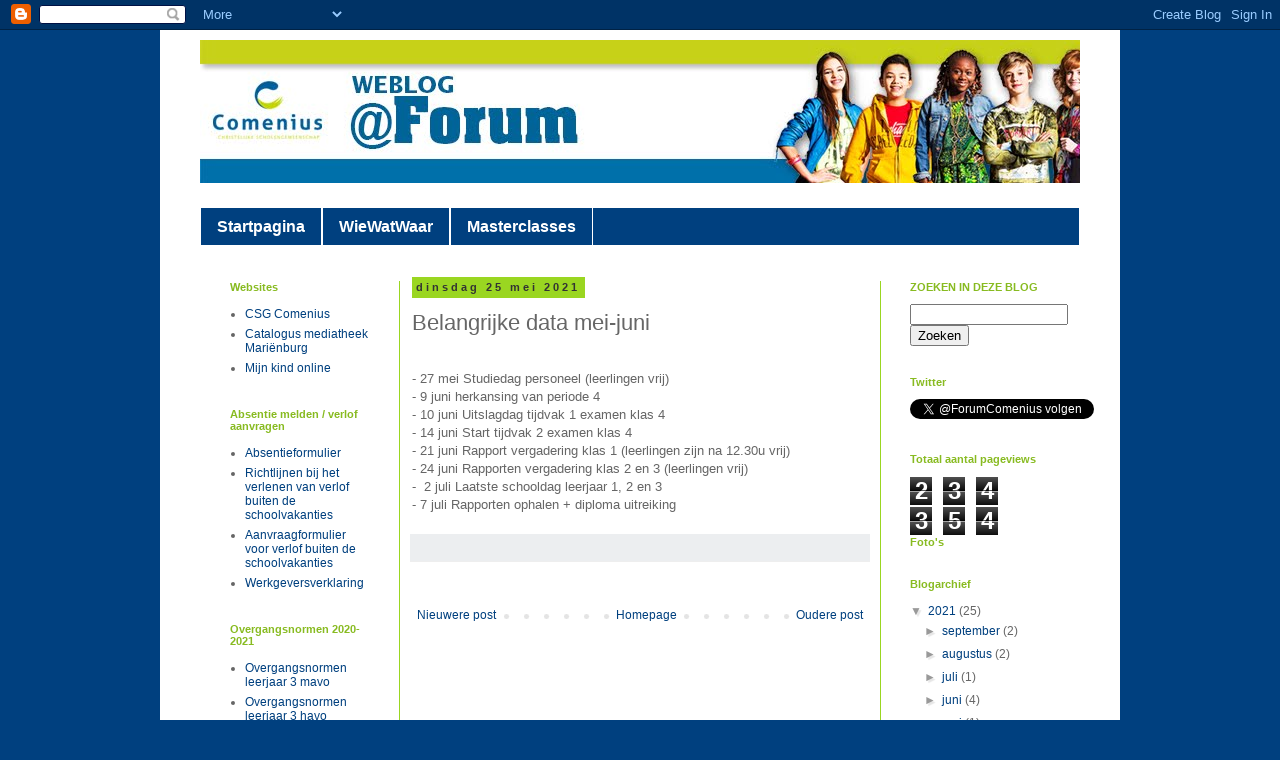

--- FILE ---
content_type: text/html; charset=UTF-8
request_url: http://comeniusforum.blogspot.com/b/stats?style=BLACK_TRANSPARENT&timeRange=ALL_TIME&token=APq4FmCMFYDwScfVOtHcChdyxvJDXtYPuVKKZ0NeYE-XLpnwUmDKKtM-tBmbpdxsyj1YIdU_bFbrSolFNImSTQNO9uE-qnyV0A
body_size: 255
content:
{"total":234354,"sparklineOptions":{"backgroundColor":{"fillOpacity":0.1,"fill":"#000000"},"series":[{"areaOpacity":0.3,"color":"#202020"}]},"sparklineData":[[0,12],[1,29],[2,16],[3,4],[4,12],[5,0],[6,1],[7,1],[8,10],[9,54],[10,0],[11,1],[12,94],[13,26],[14,4],[15,4],[16,3],[17,4],[18,10],[19,34],[20,4],[21,15],[22,12],[23,20],[24,1],[25,6],[26,26],[27,34],[28,10],[29,11]],"nextTickMs":3600000}